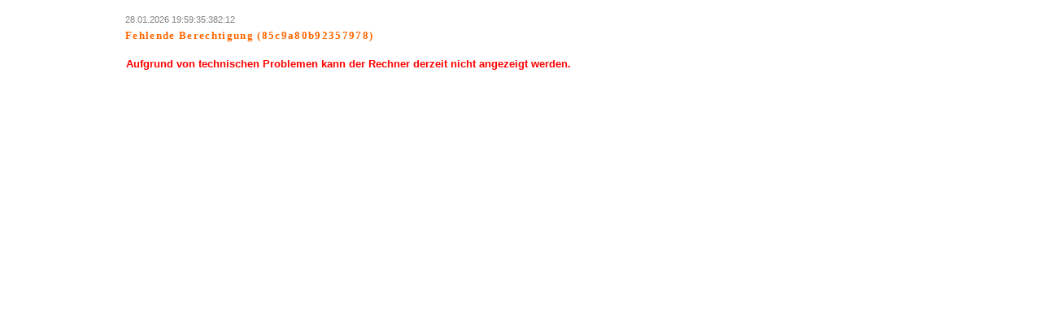

--- FILE ---
content_type: text/html; charset=ISO-8859-1
request_url: https://www.ehyp.de/ehyp/servlet/ehyp?view=b2bCalculator&calc=b2bLexicon&cst.id.cryptUltd=4039174q3by-3ngp8p0wz3j1bqlzyw6uax7v556&STYLE=ehypPublic
body_size: 739
content:
<html>
<head>
<!-- templateSourceStart -->
<!-- view  b2bCalculator (b2b.map, group="b2bPublic") [de.ehyp.interhyp.usecase.B2BApplication showCalculator]  -->
<!-- template error.vm -->
<!-- cls_info 28.01.2026 19:59:35:382:12 -->
<meta name="cls_info" content="28.01.2026 19:59:35:382:12">
<!-- installed modules: documentmanager,bo20 -->
<!-- serverName: www.ehyp.de -->
<!-- usertype technical -->
<!-- templateSourceEnd -->
 <meta http-equiv="pragma" content="no-cache">
<meta http-equiv="content-language" content="de">
<meta http-equiv="expires" content="0">
<title>Fehler</title>
<link rel="stylesheet" href="/stylesheets/interhyp_default.css">
<link rel="stylesheet" href="/stylesheets/antrag.css">
  <META NAME="robots" CONTENT="noindex,nofollow">
</head>
<body marginheight="8" marginwidth="8" leftmargin="8" rightmargin="8" topmargin="8">
  <center>
    <table width="80%" border="0" cellpadding="3" cellspacing="0">
        <tr><td><span style="color:gray;font-size:90%">28.01.2026 19:59:35:382:12</span></td></tr>
  <tr>
      <td><div class="dotheader">Fehlende Berechtigung (85c9a80b92357978)</div>
<br></td>
  </tr>
  <tr>
    <td class="errorNeutralName">
        Aufgrund von technischen Problemen kann der Rechner derzeit nicht angezeigt werden.
    </td>
  </tr>
      <tr>
      <td>&nbsp;</td>
  </tr>
    </table>
  </center>
</body>
</html>


--- FILE ---
content_type: text/css
request_url: https://www.ehyp.de/stylesheets/interhyp_default.css
body_size: 952
content:
body {  background-Color:#ffffff;
        font-size:11px;
        font-family:Helvetica,Arial;
        color:#000000;
        margin-height:0px;
        margin-width:8px;
        margin-left: 30px;
        margin-right: 30px;
        margin-top: 15px; }

p {     color:#000000;
        font-size:9pt;
        line-height:15px;
        font-family:Helvetica,Arial; }

td {    font-size:9pt;
        line-height:15px;
        font-family:Helvetica,Arial;
        color:#000000; }

ul  {   font-size:9pt;
        line-height:15px;
        font-family:Helvetica,Arial;
        list-style-type:square; }

h1 {
        font-weight: bold;
        font-size: 13px;
        line-height: normal;
        font-family:Helvetica,Arial;
        width:90%; }

h2 {
        font-weight: bold;
        font-size: 12px;
        line-height: normal;
        color:#CC6633;
        font-family:Helvetica,Arial; }

h3 {
        font-weight: bold;
        font-size: 110px;
        line-height: normal;
        color:#333333;
        font-family:Helvetica,Arial; }

textarea { font-size:12px;
           line-height:15px;
           color:#000000;
           font-family:Helvetica,Arial;
           }

a:link    { color:#FF6600;
            text-decoration:underline; }

a:active  { color:#CC9900;
            text-decoration:underline; }

a:visited { color:#336699;
            text-decoration:underline; }

a:hover   { }


/* Interhyp Farben:

Interhyp Orange:                        #FF6600
Blau von aktiven Links:                 #CC9900
Blau von besuchten Links:               #336699
Blauer Punkt vor Überschriften:         #639C9C

Dunkelblau von Tabellen:                #8AA3B3
Mittelblau von Tabellen:                #C2CED3
Hellblau von Tabellen:                  #CCD6DB

Dunkelgrau Tabelle Startseite           #CCCCCC
Dunkelgrau von Tabellen:                #B0BEC6
Mittelgrau von Tabellen:                #E0E0E0
Hellgrau von Tabellen:                  #EEEEEE

*/



/*              CLASS Angaben                    */

.punkt {        color:#639C9C;
                font-size:48pt;
                line-height:28pt;}

.ueberschrift{  color:#ff6600;
                font-size:10pt;
                font-weight:bold;
                font-family:Verdana;
                letter-spacing:1pt;
                line-height:28pt;}

/* Dunkelblaue Tabellenfelder mit weißer Schrift */
td.subdivision {
        background-Color:#8AA3B3;
        font-weight:bold;
        font-size:9pt;
        font-family:Helvetica,Arial;
        color:#FFFFFF; }

/* Dunkelblaue Tabellenfelder mit schwarzer Schrift */
td.subdivision2 {
        background-Color:#8AA3B3;
        font-size:9pt;
        font-family:Helvetica,Arial;
        color:#000000; }

/* Mittelblaue Tabellenfelder */
td.descriptionAction {
        background-Color:#C2CED3;
        font-size:9pt;
        text-align: right;
        font-family:Helvetica,Arial;
        color:#000000; }

/* Hellblaue Tabellenfelder */
td.inputAction {
        background-Color:#CCD6DB;
        font-size:9pt;
        font-family:Helvetica,Arial;
        color:#000000; }

/* Mittelgraue Tabellenfelder */
td.description {
        background-Color:#E0E0E0;
        font-size:9pt;
        font-family:Helvetica,Arial;
        color:#000000; }

/* Hellgraue Tabellenfelder */
td.input {
        background-Color:#EEEEEE;
        font-size:9pt;
        font-family:Helvetica,Arial;
        color:#000000; }

td.help{
        background-Color:#E0E0E0;
        font-size:9pt;
        text-align:center;
        width:32;
        font-family:Helvetica,Arial;
        color:#000000; }

td.helpAction {
        background-Color:#C2CED3;
        font-size:9pt;
        width:32;
        text-align:center;
        font-family:Helvetica,Arial;
        color:#000000; }

td.transparent {
        font-size:10pt;
        font-family:Helvetica,Arial;
        color:#000000; }

.errorNeutralName{ color:#CC0000;
        font-weight:bold;
        font-size:10pt;
        font-family:Helvetica,Arial; }

.toggleLight{
        background-Color:#CCD6DB;
        font-size:9pt;
        font-family:Helvetica,Arial;
        color:#000000; }
.toggleDark{
        background-Color:#C2CED3;
        font-size:9pt;
        font-family:Helvetica,Arial;
        color:#000000; }

.small {font-size:11px;
        font-family:Helvetica,Arial;
        color:#000000;}

.empty { background-Color:#FFFFFF;}


/*           DIV Angaben            */
#footer{color:#EFF0EE;
        font-size:9pt;
        font-family:Helvetica,Arial; }

--- FILE ---
content_type: text/css
request_url: https://www.ehyp.de/stylesheets/antrag.css
body_size: 949
content:
body.app
	{
  font-family: Arial, Helvetica;
  font-size: 9pt;
  text-align: center;
  margin-left: 30px;
  margin-right: 30px;
  margin-top: 0px;
  background-color:#ffffff;
	}
	
body.appnav
	{
	background-color: #e0e0e0;
  margin: 0px;
	}
	
body.botnav
	{
	background-color: #5c778c;
  margin: 0px;
	}

body.embedded
	{  
	background-Color:#ffffff;
  font-size:9pt;
  font-family:Helvetica,Arial;
  color:#000000;
  margin-left: 30px;
  margin-right: 30px;
  margin-top: 15px; 
  margin-bottom: 15px
  }	

body.infopopup
	{  
	background-Color:#ffffff;
  color:#000000;
  font-size:9pt;
  font-family:Helvetica,Arial;
  text-align: left;
  margin-left: 30px;
  margin-right: 30px;
  margin-top: 15px; 
  margin-bottom: 15px
  }	
  
table.app
  {
  border-collapse: collapse;
  }
  
td
  {
  font-family: Arial, Helvetica;
  padding: 2px;
  font-size: 9pt;
  }
  
td.headline
	{
  font-size: 18pt;
	}

td.subheadline
	{
  font-size: 10pt;
  font-weight: bold;
	}
	
td.section
	{
  font-weight: bold;
  color: white;
  background-color: #8aa3b3;
  text-align: center;
  border-top: 10px solid white;
	}

td.sectionnoborder
	{
  font-weight: bold;
  color: white;
  background-color: #8aa3b3;
  text-align: center;
	}

td.subsection
	{
  font-weight: bold;
  color: black;
  background-color: #cccccc;
  text-align: left;
  border: 1px solid white;
	}

td.sumlabel
	{
  font-weight: bold;
  color: black;
  background-color: #cccccc;
  text-align: right;
  border: 1px solid white;
	}

td.sum
	{
  font-weight: bold;
  color: black;
  background-color: #cccccc;
  text-align: left;
  border: 1px solid white;
	}

td.label
  {
  background-color: #eeeeee;
  text-align: right;
  vertical-align: middle;
  border: 1px solid white;
	}

td.labelcenter
  {
  background-color: #eeeeee;
  text-align: center;
  vertical-align: middle;
  border: 1px solid white;
	}

td.labeltopleft
  {
  background-color: white;
  text-align: left;
  vertical-align: top;
  border: 1px solid white;
	}
		  	
td.input
  {
  background-color: #eeeeee;
  vertical-align: middle;
  border: 1px solid white;
  white-space: nowrap;
	}
	  	
td.inputWrap
  {
  background-color: #eeeeee;
  vertical-align: middle;
  border: 1px solid white;
	}

td.dataLightR
	{
  background-color: #eeeeee;
  vertical-align: middle;
  border: 1px solid white;
  white-space: nowrap;
  text-align:right;
	}
	
td.dataDarkR
	{
  background-color: #cccccc;
  vertical-align: middle;
  border: 1px solid white;
  white-space: nowrap;
  text-align:right;
	}
		  	
td.help
  {
  background-color: #eeeeee;
  vertical-align: middle;
  border: 1px solid white;
	}

td.disclaimer
  {
  background-color: #eeeeee;
  font-size: 7pt;
  border: 1px solid white;
	}
	
td.errorNeutralName
  {
  background-color: white;
  vertical-align: middle;
  border: 1px solid white;
  font-weight: bold;
  color: red;
	}
	  	
input.app
  {
  x-border: 1px solid white;
  font-family: Arial, Helvetica;
  font-size: 9pt;
  }
  
textarea.app
  {
  x-border: 1px solid white;
  font-family: Arial, Helvetica;
  font-size: 9pt;
  height: 70px;
  }
  
select.app
  {
  font-family: Arial, Helvetica;
  font-size: 9pt;
  }

option.app
  {
  font-family: Arial, Helvetica;
  font-size: 9pt;
  }

input.disabled
  {
  font-family: Arial, Helvetica;
  font-size: 9pt;
  background-color: #eeeeee;
  }

.errorNeutralName
  {
  background-color: #EFCED6;
  }

.punkt
	{
	color:#639C9C;
  font-size:48pt;
  }

.count
	{
	background-color:#8AA3B3;
  }

.punktp 
	{        
	color:#639C9C;
	font-family:Arial;
  font-size:48pt;
  line-height:28pt;
  }

.dotheader
	{  
	color:#ff6600;
  font-size:10pt;
  font-weight:bold;
  font-family:Verdana;
  letter-spacing:1pt;
  }
  
.mandatorydot
	{
	color: #ff6600;
	}
	
td.appnav
  {
  font-size: 8pt;
  color: #808080;
  text-align: left;
  vertical-align: middle;
	padding-top:0px;
	padding-bottom:0px;
	padding-left:1px;
	padding-right:4px;
  }
  
td.appnavImg
  {
  font-size: 8pt;
  color: #808080;
  text-align: right;
  vertical-align: middle;
	padding-top:0px;
	padding-bottom:0px;
	padding-left:4px;
	padding-right:1px;
  }
  
td.appnavHigh
  {
  font-size: 8pt;
  color: black;
  text-align: left;
  vertical-align: middle;
	padding-top:0px;
	padding-bottom:0px;
	padding-left:1px;
	padding-right:4px;
  }
  
td.appnavHighImg
  {
  font-size: 8pt;
  color: black;
  text-align: right;
  vertical-align: middle;
	padding-top:0px;
	padding-bottom:0px;
	padding-left:4px;
	padding-right:1px;
  }
  
td.botnav
  {
  padding: 0px;
  }
  
a:link
	{
	color:#FF6600;
  text-decoration:underline;
  }

a:active
	{
	color:#CC9900;
	text-decoration:underline;
	}

a:visited
	{
	color:#336699;
	text-decoration:underline;
	}

a:hover
	{
	}
  